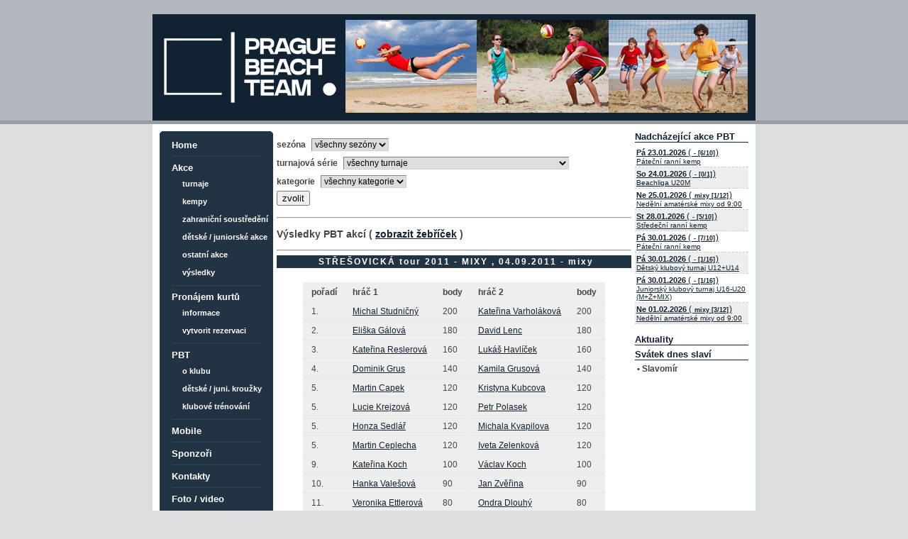

--- FILE ---
content_type: text/html; charset=UTF-8
request_url: https://www.praguebeachteam.cz/?menu=results&sub=tourney&id=411
body_size: 6194
content:

<!DOCTYPE html PUBLIC "-//W3C//DTD XHTML 1.0 Transitional//EN"
"http://www.w3.org/TR/xhtml1/DTD/xhtml1-transitional.dtd">
<html xmlns="http://www.w3.org/1999/xhtml" xml:lang="cs" lang="cs">
<head>
    <meta http-equiv="Content-Type" content="text/html; charset=utf-8" />
    <meta name="description" content="Beachvolejbalový klub Prague Beach Team. Možnosti celoročního trénování, soustředění v Itálii, turnajů, tréninkových kempů a další." />
    <meta name="keywords" content="beachvolejbal, celoroční trenování, tréninky, tréninkové kempy, soustředění Itálie, turnaje beachvolejbal, plážový volejbal, Prague Beach Team" />
    <meta name="robots" content="index,follow" />
    <meta name="googlebot" content="index,follow,snippet,archive" />
    <meta name="copyright" content="Copyright 2006-2026 Prague Beach Team, z.s." />
    <meta name="author" content="Martin Drobný, http://www.drobas.cz/" />
    <meta name="verify-v1" content="b6DiHODRCxFj7bowfCfMxpo1R2E/y7czr0E5mx6FW1o=" />
    <meta name="viewport" content="width=device-width, initial-scale=1.0"/>
        
    <link rel="shortcut icon" href="img/favicon.ico" />
	
    <script src="js/prototype.js" type="text/javascript"></script>
    <script src="js/scriptaculous.js?load=effects,builder" type="text/javascript"></script>
    <script src="js/jquery-1.7.2.min.js"></script>
    
    <script src="js/lightbox.js"></script>
    
        
    
    
    <script type="text/javascript" src="js/jquery.AddIncSearch.js"></script>
    <script type="text/javascript" src="js/jquery-client-select.js"></script>
    
    
    <script src='js/jquery-ui-1.8.13.custom.min.js'></script>
    <script src='js/jquery.cross-slide.min.js'></script>
    <script src='js/zalozky.js?20190505'></script>
    
    
    <link href='css/style.css?1769081350' rel='stylesheet' type='text/css' media='screen, presentation' /><link href='css/style-dodatek.css' rel='stylesheet' type='text/css' media='screen, presentation' /><link href='css/lightbox.css' rel='stylesheet' /><link rel='stylesheet' type='text/css' href='css/jquery-ui-1.8.custom.css' media='screen' />
    <title>STŘEŠOVICKÁ tour 2011 - MIXY&nbsp;-&nbsp;akce&nbsp;-&nbsp;výsledky&nbsp;-&nbsp;Prague Beach Team - plážový volejbal</title>
    
    
    <!-- google analytics drobas@gmail.com -->
      <script type="text/javascript">

        var _gaq = _gaq || [];
        _gaq.push(['_setAccount', 'UA-1807034-2']);
        _gaq.push(['_trackPageview']);
      
        (function() {
          var ga = document.createElement('script'); ga.type = 'text/javascript'; ga.async = true;
          ga.src = ('https:' == document.location.protocol ? 'https://ssl' : 'http://www') + '.google-analytics.com/ga.js';
          var s = document.getElementsByTagName('script')[0]; s.parentNode.insertBefore(ga, s);
        })();
      
      </script>
      
      <!-- google custom search engine -->
      <script>
        (function() {
          var cx = '005557592348814314209:sfklh-xp-bc';
          var gcse = document.createElement('script'); gcse.type = 'text/javascript'; gcse.async = true;
          gcse.src = 'https://www.google.cz/cse/cse.js?cx=' + cx;
          var s = document.getElementsByTagName('script')[0]; s.parentNode.insertBefore(gcse, s);
        })();
      </script>
    
</head>

<body>

<div id="fb-root"></div>
<script>(function(d, s, id) {
  var js, fjs = d.getElementsByTagName(s)[0];
  if (d.getElementById(id)) return;
  js = d.createElement(s); js.id = id;
  js.src = "https://connect.facebook.net/en_US/all.js#xfbml=1";
  fjs.parentNode.insertBefore(js, fjs);
}(document, 'script', 'facebook-jssdk'));</script>

<div id="bg">
	<div id="container">
    <div id="header">
		  <div id="header-logo">
        <a href="./">
          <img id="logo" src="img/logo.gif" alt="Prague Beach Team" title="Prague Beach Team" />
        </a>
      </div>
      
      <div id="header-motto">
        <div id="header-motto_in">
          <div class='banners' id='placeholder1'>Prague Beach Team banners are loading..</div>

<script>

$('#placeholder1').crossSlide({
  sleep: 5,
  fade: 2
}, [
{src: 'img/header/bg-header-1.jpg',href: 'https://www.praguebeachteam.cz/'},
{src: 'img/header/bg-header-9.jpg',href: 'https://www.praguebeachteam.cz/'},
{src: 'img/header/bg-header-10.jpg',href: 'https://www.praguebeachteam.cz/'},
{src: 'img/header/bg-header-8.jpg',href: 'https://www.praguebeachteam.cz/'},
{src: 'img/header/bg-header-4.jpg',href: 'https://www.praguebeachteam.cz/'},
{src: 'img/header/bg-header-5.jpg',href: 'https://www.praguebeachteam.cz/'},
{src: 'img/header/bg-header-7.jpg',href: 'https://www.praguebeachteam.cz/'},
{src: 'img/header/bg-header-12.jpg',href: 'https://www.praguebeachteam.cz/'},
{src: 'img/header/bg-header-6.jpg',href: 'https://www.praguebeachteam.cz/'},
{src: 'img/header/bg-header-2.jpg',href: 'https://www.praguebeachteam.cz/'},
{src: 'img/header/bg-header-3.jpg',href: 'https://www.praguebeachteam.cz/'}
]);


</script>

          
        <div class="pbt-menu">
          <div class="xbar1"></div>
          <div class="xbar2"></div>
          <div class="xbar3"></div>
        </div>   
          
        </div>
      </div> 
      
            
    </div>
        
    <div id="sidebar-left">
      <div id="sidebar-left-in">
    	 <div id="menu">
        <div id="menu_in">
          <ul>
            <li><a href="https://www.praguebeachteam.cz/" title="Home">Home</a></li>
                <li class='separator'></li>
<li><a href='./?menu=open-turnaje' title='Akce'>Akce</a><li class=podmenu><a href='./?menu=open-turnaje' title='turnaje'>turnaje</a></li>
<li class=podmenu><a href='./?menu=kempy' title='kempy'>kempy</a></li>
<li class=podmenu><a href='./?menu=kempy-zahranicni' title='zahraniční soustředění'>zahraniční soustředění</a></li>
<li class=podmenu><a href='./?menu=detske-akce' title='dětské / juniorské akce'>dětské / juniorské akce</a></li>
<li class=podmenu><a href='./?menu=ostatni' title='ostatní akce'>ostatní akce</a></li>
<li class=podmenu><a href='./?menu=results' title='výsledky'>výsledky</a></li>
</li>
<li class='separator'></li>
<li><a href='./?menu=pronajem' title='Pronájem kurtů'>Pronájem kurtů</a><li class=podmenu><a href='./?menu=pronajem' title='informace'>informace</a></li>
<li class=podmenu><a href='./?menu=rezervace-kurtu' title='vytvorit rezervaci'>vytvorit rezervaci</a></li>
</li>
<li class='separator'></li>
<li><a href='./?menu=o-nas' title='PBT'>PBT</a><li class=podmenu><a href='./?menu=o-nas' title='o klubu'>o klubu</a></li>
<li class=podmenu><a href='./?menu=detske-krouzky' title='dětské / juni. kroužky'>dětské / juni. kroužky</a></li>
<li class=podmenu><a href='./?menu=zajem-o-clenstvi' title='klubové trénování'>klubové trénování</a></li>
</li>
<li class='separator'></li>
<li><a href='/mobile' title='Mobile' target='/mobile'>Mobile</a></li>
<li class='separator'></li>
<li><a href='./?menu=sponzori' title='Sponzoři'>Sponzoři</a></li>
<li class='separator'></li>
<li><a href='./?menu=kontakty' title='Kontakty'>Kontakty</a></li>
<li class='separator'></li>
<li><a href='./?menu=fotogalerie' title='Foto / video'>Foto / video</a></li>
           </ul>
        </div>
      </div> 
    	
      
    	<div id="login">
               <form method="post" action="verify_login.php">
            <label for="pla_login">Uživatelské jméno (login):</label>
            <input class="text" type="text" name="pla_login" id="pla_login" value="" />
            <br />
            <label for="pla_password">Heslo:</label>
            <input class="text" type="password" name="pla_password" id="pla_password" value="" />
            <br />
            <input class="button" type="submit" name="login" value="přihlásit se" />          </form>
          <br />
          <a href="index.php?menu=registration" title="Nejste ještě registrováni? Klikněte zde.">Chcete se zaregistrovat?</a>
          <br />
          <a href="index.php?menu=new-password" title="Nechte si zaslat nové heslo na svůj e-mail">Nemůžete se přihlásit?</a>
                 
             
                    
          <div id='loginbottom'>&nbsp;</div>  
     </div>
      <a href="#" target=""><img src="https://toplist.cz/count.asp?id=295600&amp;start=1851" border="0" alt="" width="0" height="0" style="" /></a>
      </div>
    </div>
    
    <div id="content">
           
       <div id='results'><h4><form action='./' method='get'><input type='hidden' name='menu' value='results' /><input type='hidden' name='sub' value='tourney' /><input type='hidden' name='id' value='411' />sezóna&nbsp;<select name='sezona' size='1'><option selected = 'selected' value='all'>všechny sezóny</option>
<option value='2009'>2008/09</option>
<option value='2010'>2009/10</option>
<option value='2011'>2010/11</option>
<option value='2012'>2011/12</option>
<option value='2013'>2012/13</option>
<option value='2014'>2013/14</option>
<option value='2015'>2014/15</option>
<option value='2016'>2015/16</option>
<option value='2017'>2016/17</option>
<option value='2018'>2017/18</option>
<option value='2019'>2018/19</option>
<option value='2020'>2019/20</option>
<option value='2021'>2020/21</option>
<option value='2022'>2021/22</option>
<option value='2023'>2022/23</option>
<option value='2024'>2023/24</option>
<option value='2025'>2024/25</option>
<option value='2026'>2025/26</option>
</select>
<br />turnajová série&nbsp;<select name='serie' size='1'><option selected = 'selected' value='all'>všechny turnaje</option>
<option value='1'>Střešovická Tour 2011/2012</option>
<option value='3'>Letní Střešovická Tour 2011</option>
<option value='4'>PBT Open turnaje 2012</option>
<option value='5'>PBT Open turnaje 2011</option>
<option value='6'>PBT Open turnaje 2010</option>
<option value='7'>PBT Open turnaje 2009</option>
<option value='8'>PBT Členské turnaje 2009</option>
<option value='9'>PBT Členské turnaje 2010</option>
<option value='10'>PBT Členské turnaje 2011</option>
<option value='11'>PBT Členské turnaje 2012</option>
<option value='12'>ČVS Gala Cup juniorky 2012</option>
<option value='13'>ČVS Gala Cup junioři 2012</option>
<option value='14'>ČVS Regionální turnaje žactva 2012</option>
<option value='15'>ČVS Regionální soutěže 2012</option>
<option value='16'>PBT Open turnaje 2013</option>
<option value='17'>"Profi" liga 2013</option>
<option value='18'>Střešovická tour 2013</option>
<option value='19'>Amatérská liga 2013</option>
<option value='20'>Staropramen tour 2013</option>
<option value='21'>PBT Střešovická Open</option>
<option value='22'>PBT Střešovická Amatérská</option>
<option value='23'>PBT páteční večerní turnaje</option>
<option value='24'>PBT turnaje začátečníků</option>
<option value='25'>PBT svazové turnaje</option>
<option value='26'>PBT dětské turnaje</option>
<option value='27'>PBT beachtenis</option>
<option value='28'>kempy - 90min</option>
<option value='29'>kempy - víkendové</option>
<option value='30'>kempy - týdenní</option>
<option value='31'>kempy - Itálie</option>
<option value='32'>kempy - ostatní</option>
<option value='33'>kempy - TRX</option>
<option value='34'>kempy - atletické</option>
<option value='35'>kempy - 60min</option>
<option value='36'>Zimní Střešovická Open Tour 2016/17</option>
<option value='37'>Letní Střešovická Open Tour 2017</option>
<option value='38'>Zimní Střešovická Open Tour 2017/18</option>
<option value='39'>Letní Střešovická Open Tour 2018 - páteční turnaje</option>
<option value='40'>Letní Střešovická Open Tour 2018 - nedělní turnaje</option>
<option value='41'>Letní Střešovická Open Tour 2018 - komplet</option>
<option value='42'>Zimní Střešovická Open Tour 2018/19 - páteční turnaje</option>
<option value='43'>Zimní Střešovická Open Tour 2018/19 - nedělní turnaje</option>
<option value='44'>Zimní Střešovická Open Tour 2018/19 - komplet</option>
<option value='45'>Letní Střešovická Open Tour 2019 - páteční turnaje</option>
<option value='46'>Letní Střešovická Open Tour 2019 - nedělní turnaje</option>
<option value='47'>Letní Střešovická Open Tour 2019 - komplet</option>
<option value='48'>PBT Open muži/ženy (páteční) - do 2019/2020</option>
<option value='49'>PBT Open muži/ženy (víkendové) - do 2019/2020</option>
<option value='50'>PBT Open mixy (víkendové) - do 2019/2020</option>
<option value='51'>PBT Open mixy (páteční) - do 2019/2020</option>
<option value='52'>PBT Amatéři muži/ženy (páteční) - do 2019/2020</option>
<option value='53'>PBT Amatéři muži/ženy (víkendy) - do 2019/2020</option>
<option value='54'>PBT Amatéři mixy (víkendové) - do 2019/2020</option>
<option value='55'>PBT Amatéři mixy (páteční) - do 2019/2020</option>
<option value='56'>PBT Začátečníci (páteční) - do 2019/2020</option>
<option value='57'>PBT Začátečníci (víkendy) - do 2019/2020</option>
<option value='58'>PBT Open muži/ženy (páteční)</option>
<option value='59'>PBT Open muži/ženy (víkendové)</option>
<option value='60'>PBT Open mixy (víkendové)</option>
<option value='61'>PBT Open mixy (páteční)</option>
<option value='62'>PBT Amatéři muži/ženy (páteční)</option>
<option value='63'>PBT Amatéři muži/ženy (víkendy)</option>
<option value='64'>PBT Amatéři mixy (víkendové)</option>
<option value='65'>PBT Amatéři mixy (páteční)</option>
<option value='66'>PBT Začátečníci</option>
<option value='67'>PBT Open mixy páteční (zima 2022/23)</option>
</select>
<br />kategorie&nbsp;<select name='cat' size='1'><option selected = 'selected' value='all'>všechny kategorie</option>
<option value='1'>muži</option>
<option value='2'>ženy</option>
<option value='3'>pokročilí</option>
<option value='4'>začátečníci</option>
<option value='5'>mixy</option>
<option value='6'>junioři</option>
<option value='7'>juniorky</option>
<option value='8'>děti</option>
</select>
<br /><input type='submit' value='zvolit' /></form></h4><hr /><h3>Výsledky PBT akcí&nbsp;(&nbsp;<a href='./?menu=results&amp;sub=ranking'>zobrazit žebříček</a>&nbsp;)</h3><hr /><span class='header'>&nbsp;STŘEŠOVICKÁ tour 2011 - MIXY&nbsp;, 04.09.2011&nbsp;-&nbsp;mixy</span><table id='vypis_turnaje'><tr style='font-weight:bold;'><td>pořadí</td><td>hráč 1</td><td>body</td><td>hráč 2</td><td>body</td></tr><tr><td>1.</td><td><a href='./?menu=results&amp;sub=user&id=441&amp;jmeno=michal-studnicny'>Michal Studničný</a></td><td>200</td><td><a href='./?menu=results&amp;sub=user&id=879&amp;jmeno=katerina-varholakova'>Kateřina Varholáková</a></td><td>200</td></tr><tr><td>2.</td><td><a href='./?menu=results&amp;sub=user&id=912&amp;jmeno=eliska-galova'>Eliška Gálová</a></td><td>180</td><td><a href='./?menu=results&amp;sub=user&id=510&amp;jmeno=david-lenc'>David Lenc</a></td><td>180</td></tr><tr><td>3.</td><td><a href='./?menu=results&amp;sub=user&id=104&amp;jmeno=katerina-reslerova'>Kateřina Reslerová</a></td><td>160</td><td><a href='./?menu=results&amp;sub=user&id=442&amp;jmeno=lukas-havlicek'>Lukáš Havlíček</a></td><td>160</td></tr><tr><td>4.</td><td><a href='./?menu=results&amp;sub=user&id=851&amp;jmeno=dominik-grus'>Dominik Grus</a></td><td>140</td><td><a href='./?menu=results&amp;sub=user&id=853&amp;jmeno=kamila-grusova'>Kamila Grusová</a></td><td>140</td></tr><tr><td>5.</td><td><a href='./?menu=results&amp;sub=user&id=189&amp;jmeno=martin-capek'>Martin Capek</a></td><td>120</td><td><a href='./?menu=results&amp;sub=user&id=696&amp;jmeno=kristyna-kubcova'>Kristyna Kubcova</a></td><td>120</td></tr><tr><td>5.</td><td><a href='./?menu=results&amp;sub=user&id=470&amp;jmeno=lucie-krejzova'>Lucie Krejzová</a></td><td>120</td><td><a href='./?menu=results&amp;sub=user&id=467&amp;jmeno=petr-polasek'>Petr Polasek</a></td><td>120</td></tr><tr><td>5.</td><td><a href='./?menu=results&amp;sub=user&id=1021&amp;jmeno=honza-sedlar'>Honza Sedlář</a></td><td>120</td><td><a href='./?menu=results&amp;sub=user&id=981&amp;jmeno=michala-kvapilova'>Michala Kvapilova</a></td><td>120</td></tr><tr><td>5.</td><td><a href='./?menu=results&amp;sub=user&id=1026&amp;jmeno=martin-ceplecha'>Martin Ceplecha</a></td><td>120</td><td><a href='./?menu=results&amp;sub=user&id=1025&amp;jmeno=iveta-zelenkova'>Iveta Zelenková</a></td><td>120</td></tr><tr><td>9.</td><td><a href='./?menu=results&amp;sub=user&id=40&amp;jmeno=katerina-koch'>Kateřina Koch</a></td><td>100</td><td><a href='./?menu=results&amp;sub=user&id=44&amp;jmeno=vaclav-koch'>Václav Koch</a></td><td>100</td></tr><tr><td>10.</td><td><a href='./?menu=results&amp;sub=user&id=52&amp;jmeno=hanka-valesova'>Hanka Valešová</a></td><td>90</td><td><a href='./?menu=results&amp;sub=user&id=32&amp;jmeno=jan-zverina'>Jan Zvěřina</a></td><td>90</td></tr><tr><td>11.</td><td><a href='./?menu=results&amp;sub=user&id=98&amp;jmeno=veronika-ettlerova'>Veronika Ettlerová</a></td><td>80</td><td><a href='./?menu=results&amp;sub=user&id=1022&amp;jmeno=ondra-dlouhy'>Ondra Dlouhý</a></td><td>80</td></tr><tr><td>11.</td><td><a href='./?menu=results&amp;sub=user&id=730&amp;jmeno=hana-klimesova'>Hana Klimešová</a></td><td>80</td><td><a href='./?menu=results&amp;sub=user&id=1029&amp;jmeno=daniel-novotny'>Daniel Novotný</a></td><td>80</td></tr><tr><td>13.</td><td><a href='./?menu=results&amp;sub=user&id=69&amp;jmeno=martin-lacny'>Martin Lacný</a></td><td>70</td><td><a href='./?menu=results&amp;sub=user&id=485&amp;jmeno=lenka-kurtinova'>Lenka Kurtinova</a></td><td>70</td></tr><tr><td>13.</td><td><a href='./?menu=results&amp;sub=user&id=424&amp;jmeno=tereza-vankova'>Tereza Vaňková</a></td><td>70</td><td><a href='./?menu=results&amp;sub=user&id=1020&amp;jmeno=honza-saling'>Honza Šaling</a></td><td>70</td></tr><tr><td>13.</td><td><a href='./?menu=results&amp;sub=user&id=17&amp;jmeno=jan-sequens'>Jan Sequens</a></td><td>70</td><td><a href='./?menu=results&amp;sub=user&id=72&amp;jmeno=simona-valaskova'>Simona Valášková</a></td><td>70</td></tr><tr><td>13.</td><td><a href='./?menu=results&amp;sub=user&id=792&amp;jmeno=jakub-pivonka'>Jakub Pivoňka</a></td><td>70</td><td><a href='./?menu=results&amp;sub=user&id=794&amp;jmeno=misa-kamprlova'>Míša Kamprlová</a></td><td>70</td></tr><tr><td>17.</td><td><a href='./?menu=results&amp;sub=user&id=35&amp;jmeno=tomas-janecek'>Tomáš Janeček</a></td><td>50</td><td><a href='./?menu=results&amp;sub=user&id=192&amp;jmeno=michaela-honkova'>Michaela Honková</a></td><td>50</td></tr><tr><td>17.</td><td><a href='./?menu=results&amp;sub=user&id=10&amp;jmeno=jiri-navratil'>Jiří Navrátil</a></td><td>50</td><td><a href='./?menu=results&amp;sub=user&id=110&amp;jmeno=eliska-malkova'>Eliška Málková</a></td><td>50</td></tr><tr><td>19.</td><td><a href='./?menu=results&amp;sub=user&id=1008&amp;jmeno=jana-h-ferova'>Jana Höferová</a></td><td>40</td><td><a href='./?menu=results&amp;sub=user&id=1007&amp;jmeno=filip-plasil'>filip plasil</a></td><td>40</td></tr><tr><td>20.</td><td><a href='./?menu=results&amp;sub=user&id=471&amp;jmeno=lukas-vavrecka'>Lukáš Vavrečka</a></td><td>30</td><td><a href='./?menu=results&amp;sub=user&id=174&amp;jmeno=vendula-dostalova'>Vendula Dostalova</a></td><td>30</td></tr><tr><td>21.</td><td><a href='./?menu=results&amp;sub=user&id=159&amp;jmeno=jakub-skryja'>Jakub Skryja</a></td><td>30</td><td><a href='./?menu=results&amp;sub=user&id=353&amp;jmeno=nicole-dostalova'>Nicole Dostálová</a></td><td>30</td></tr><tr><td>22.</td><td><a href='./?menu=results&amp;sub=user&id=8&amp;jmeno=kristyna-markova'>Kristýna Marková</a></td><td>20</td><td><a href='./?menu=results&amp;sub=user&id=31&amp;jmeno=mirek-cis'>Mirek Cís</a></td><td>20</td></tr><tr><td>22.</td><td><a href='./?menu=results&amp;sub=user&id=62&amp;jmeno=petr-klabik'>Petr Klabík</a></td><td>20</td><td><a href='./?menu=results&amp;sub=user&id=157&amp;jmeno=svetlana-vachtova'>Světlana Vachtová</a></td><td>20</td></tr><tr><td>22.</td><td><a href='./?menu=results&amp;sub=user&id=483&amp;jmeno=ivo-rejzek'>Ivo Rejzek</a></td><td>20</td><td><a href='./?menu=results&amp;sub=user&id=484&amp;jmeno=anezka-rejzkova'>Anežka Rejzková</a></td><td>20</td></tr></table></div></div><div id='sidebar-right'><div id='sidebar-right-in'><h3>Nadcházející akce PBT</h3><a class='paa' href='./?menu=kempy&eventId=5957#eventInfo'><div class='planovana_akce '><span class='planovana_akce_datum'>Pá&nbsp;23.01.2026</span>&nbsp;(<span style='font-weight:bold;padding-left:1px;padding-right:1px;font-size:9px;'> - [6/10]</span>)<span class='planovana_akce_title'>Páteční ranní kemp</span></div></a><a class='paa' href='./?menu=ostatni&eventId=5996#eventInfo'><div class='planovana_akce bgeee'><span class='planovana_akce_datum'>So&nbsp;24.01.2026</span>&nbsp;(<span style='font-weight:bold;padding-left:1px;padding-right:1px;font-size:9px;'> - [0/1]</span>)<span class='planovana_akce_title'>Beachliga U20M</span></div></a><a class='paa' href='./?menu=open-turnaje&eventId=5993#eventInfo'><div class='planovana_akce '><span class='planovana_akce_datum'>Ne&nbsp;25.01.2026</span>&nbsp;(<span style='font-weight:bold;padding-left:1px;padding-right:1px;font-size:9px;'> mixy [1/12]</span>)<span class='planovana_akce_title'>Nedělní amatérské mixy od 9:00</span></div></a><a class='paa' href='./?menu=kempy&eventId=5971#eventInfo'><div class='planovana_akce bgeee'><span class='planovana_akce_datum'>St&nbsp;28.01.2026</span>&nbsp;(<span style='font-weight:bold;padding-left:1px;padding-right:1px;font-size:9px;'> - [5/10]</span>)<span class='planovana_akce_title'>Středeční ranní kemp</span></div></a><a class='paa' href='./?menu=kempy&eventId=5958#eventInfo'><div class='planovana_akce '><span class='planovana_akce_datum'>Pá&nbsp;30.01.2026</span>&nbsp;(<span style='font-weight:bold;padding-left:1px;padding-right:1px;font-size:9px;'> - [7/10]</span>)<span class='planovana_akce_title'>Páteční ranní kemp</span></div></a><a class='paa' href='./?menu=detske-akce&eventId=5920#eventInfo'><div class='planovana_akce bgeee'><span class='planovana_akce_datum'>Pá&nbsp;30.01.2026</span>&nbsp;(<span style='font-weight:bold;padding-left:1px;padding-right:1px;font-size:9px;'> - [1/16]</span>)<span class='planovana_akce_title'>Dětský klubový turnaj U12+U14</span></div></a><a class='paa' href='./?menu=detske-akce&eventId=5923#eventInfo'><div class='planovana_akce '><span class='planovana_akce_datum'>Pá&nbsp;30.01.2026</span>&nbsp;(<span style='font-weight:bold;padding-left:1px;padding-right:1px;font-size:9px;'> - [1/16]</span>)<span class='planovana_akce_title'>Juniorský klubový turnaj U16-U20 (M+Ž+MIX)</span></div></a><a class='paa' href='./?menu=open-turnaje&eventId=5967#eventInfo'><div class='planovana_akce bgeee'><span class='planovana_akce_datum'>Ne&nbsp;01.02.2026</span>&nbsp;(<span style='font-weight:bold;padding-left:1px;padding-right:1px;font-size:9px;'> mixy [3/12]</span>)<span class='planovana_akce_title'>Nedělní amatérské mixy od 9:00</span></div></a><br /><h3>Aktuality</h3><h3>Svátek dnes slaví</h3><strong>&nbsp;&bull;&nbsp;Slavomír</strong><br /><br /><iframe src='https://www.facebook.com/plugins/likebox.php?href=http%3A%2F%2Fwww.facebook.com%2Fpages%2FPrague-Beach-Team%2F163637770327207&amp;width=160&amp;colorscheme=light&amp;connections=6&amp;stream=false&amp;header=false&amp;height=350' scrolling='no' frameborder='0' style='border:none; overflow:hidden; width:160px; height:160px;' allowTransparency='true'></iframe><div id='nasi-partneri'><br /><br /><h3>Naši partneři</h3><p style="text-align: center;"><a href="http://www.praha.eu/"><img src="https://www.praguebeachteam.cz/userfiles/image/partneri/mhmp.jpg" alt="MHMP" width="130" height="130" border="0" /></a></p>
<hr />
<p style="text-align: center;"><a href="https://agenturasport.cz"><img src="https://www.praguebeachteam.cz/userfiles/image/NSA%20logo/014193.png" width="165" height="68" alt="" /></a></p>
<hr />
<p style="text-align: center;"><a href="http://www.praha6.cz/" style="text-align: center;"><input type="image" src="https://www.praguebeachteam.cz/userfiles/Logo_Praha 6.png" alt="Praha 6" width="150" height="164" longdesc="undefined" /></a></p>
<hr />
<p style="text-align: center;"><a href="https://www.quantcom.cz"><img src="https://www.praguebeachteam.cz/userfiles/image/partneri/quantcom-logo-tagline-cz-rgb.jpg" width="160" height="45" alt="" /></a></p>
<hr />
<p style="text-align: center;"><a href="https://www.marazzigroup.com"><img src="https://www.praguebeachteam.cz/userfiles/image/partneri/marazzi.JPG" alt="marrazi" width="160" height="48" /></a></p>
<hr />
<p style="text-align: center;"><a href="https://www.suasgroup.cz"><img src="https://www.praguebeachteam.cz/userfiles/image/partneri/suas.png" width="170" height="80" alt="" /></a>&nbsp;</p>
<hr />
<p style="text-align: center;">&nbsp;<a href="https://www.suas.cz"><img src="https://www.praguebeachteam.cz/userfiles/image/partneri/sokolovsk%C3%A1%20uheln%C3%A1.png" width="165" height="44" alt="" /></a>&nbsp;&nbsp;</p>
<hr />
<p style="text-align: center;"><a href="https://mercurialaser.cz"><input type="image" src="https://www.praguebeachteam.cz/userfiles/Mercuria Laser Game logo z&aacute;ře - modr&eacute; pozad&iacute;.jpg" width="165" height="57" longdesc="undefined" /></a></p><br /><br /></div></div></div><div id='footer'><div id='footer-in'><a href='https://www.praguebeachteam.cz/rss'><img src='img/rss.png' /></a> | <a href='https://www.praguebeachteam.cz/' title='Plážový volejbal - Prague Beach Team, z.s.'>Plážový volejbal - Prague Beach Team, z.s.</a>, e-mail: <a href='mailto:info@praguebeachteam.cz'>info@praguebeachteam.cz</a>
      </div> <!-- footer-in -->
    </div> <!-- footer -->
  </div> <!-- container -->
</div> <!-- bg -->
<br />

<script type="text/javascript">
@document.forms[0].pla_login.focus();
</script>

</body>
</html>

--- FILE ---
content_type: text/css
request_url: https://www.praguebeachteam.cz/css/style.css?1769081350
body_size: 4888
content:
/* CSS Stylesheet for Screen, Presentation */

/************ General ************/
html, body {
    margin: 0;
    width: 100%;
    height: 100%;
	 
}

.strong {
  font-weight: bold;
}

.red {
  color: #f00;
}

.blue {
  color: #00f;
}

.white {
  color: #fff;

}

.pbt-mobile-iframe {
	width: 100%;
	border: 0;
}

.payments-heading {
	background-color: #223344;
	color: #fff;
	font-size: 12px;
	font-weight: bold;
	text-align: left;
	padding-left: 20px;
	letter-spacing: 3px;
}

#prehled-payments tr {
	padding-left: 3px;
}

#prehled-payments tr td {
	padding-left: 3px;
}

.lineheight180 {
	line-height: 180%;
}

#ostatni-anotace {
	display: block;
	text-align: justify;
}

#results .header {
	display: block;
	font-weight: bold;
	letter-spacing: 2px;
	background-color: #223344;
	color:#fff;
	margin-bottom: 20px;
	text-align: center;
	line-height: 150%;
}

#contactlist {
	background-color: #eee;
	
	padding: 5px;
	margin-left: auto;
	margin-right: auto;
}

.trenerske_info {
	width: 450px;
	margin-left:auto;
	margin-right:auto;
	font-weight: bold;
	background-color: #345;
	color: #fff;
	padding: 5px;
	margin-bottom: 5px;
}

.trenerske_info a {
  color: #fff;
}

.trenerske_info a:hover {
  color: #c00;
}

#results #vypis_turnaje {
	background-color: #eee;
	margin-left: auto;
	margin-right: auto;
}

#results #vypis_turnaje tr td {
	border-bottom: 1px dotted #ddd;
	padding: 5px 10px 5px 10px; 
	text-align: left;
}

#pla_login, #pla_password {
	width: 125px;
}

#diskuze_quote {
	background-color: #ccc;
	color: #111;
	width: 350px;
	border: 1px solid #000;
	padding: 5px;
}

#diskuze_quote_2 {
	background-color: #ccc;
	color: #111;
	width: 350px;
	border: 1px solid #000;
	padding: 5px;
	margin-left: 30px;
}

#seznam_ucastniku_treninku {
	border:1px solid black;
	padding:10px;
	text-align:center;
	width:300px;
	margin-left:auto;
	margin-right:auto;
	background-color:#234;
	color:#fff;
}

#seznam_ucastniku_treninku span {
	font-weight:bold;
	text-decoration:underline;
	display:block;
}

#treninky_vypis_tydnu {
	margin-left:auto;
	margin-right:auto;
}

#treninky_vypis_tydnu a {
	font-size:smaller;
}

#treninky_vypis_tydnu span {
	font-weight: bold;
}

#rozpis_treninku {
	background-color: #eee;
	padding:3px;
	float:left;
	overflow:auto;
	width:500px;
	clear: both;
	font-size: x-small;
	
	
}
#rozpis_treninku table {
	text-align: center;
}

#rozpis_treninku table .casy {
	font-size:8px;
	text-align:left;
}

#rozpis_treninku table .training_cell {
	padding:1px;
	color:#fff;
	border:1px solid #ccc;
	filter:alpha(opacity=40);-moz-opacity:.40;opacity:.40;
}

#rozpis_treninku table .prihlasenytrenink, #rozpis_treninku table .training_cell:hover  {
	filter:alpha(opacity=100);-moz-opacity:1.00;opacity:1.00;
}

#rozpis_treninku table .training_cell img {
	width:20px;
}

#rozpis_treninku a {
	color: #fff;
	font-weight: bold;
	
}

.turnaj {
	background-color: #dcdce1;
	border:1px solid black;
	margin-top:20px;
	padding:20px 30px 20px 30px;
	text-align: center;
}

.cursor {
	cursor: pointer;
	font-weight: bold;
	font-size: x-small;
}

.kontakt {
	font-weight: bold;
}

.jointraining {
	
	color: #ccc;
	font-weight: bold;
	font-size: medium;
}
.plus {
	background-color: #c00;
}
.minus {
	background-color: #0c0;
}

#add_to_discussion {
	text-align: center;
	font-weight: bold;
	padding: 15px;
}

#discussion_new_message textarea {
	display: block;
	width: 300px;
	height: 100px;
	background-color: #eee;
	border: 1px solid #000;
	margin-left: auto;
	margin-right: auto;
}

#discussion_new_message table {
	margin-left: auto;
	margin-right: auto;
	font-weight: normal;

}
#discussion_new_message .dis {
	
	width: 200px;
	height: 15px;
	background-color: #eee;
	border: 1px solid #000;
	margin-left: auto;
	margin-right: auto;
}

.jointraining a {
	text-decoration: none;
	color: #ccc;
}

#notice {
	display: block;
	text-align:center;
	border: 1px dashed #fa0;
	font-weight: bold;
	padding: 20px;
	width: 350px;
	margin-left: auto;
	margin-right: auto;
	margin-top: 10px;
	margin-bottom: 10px;
}
#registration {
	padding: 0px 15px 0px 15px;
}

#turnaje {
	padding: 0px 10px 0px 10px;
}

#news {
	padding: 0px 10px 0px 10px;
}

.info_page {
	padding: 0px 10px 0px 10px;
}

#clanekdetail {
	width: 450px;
	margin-left: auto;
	margin-right: auto;
	padding: 15px;
	background-color: #dbdfe2;
	margin-bottom: 20px;
}

#omluvy {
	text-align: left;
	border: 0px solid black;
	margin-left: auto;
	margin-right: auto;
}

.traingroups, .traingroups a, .traingroups a:hover {
	background-color:#234;
	color:#fff;
	text-decoration: none;
	margin:3px;
}


.traingroups a:hover {
	text-decoration: underline;
}
#omluvy tr td {
	padding: 3px;
}

#omluvy #exheader {
	background-color: #bbb;
	color: #fff;
	font-weight: bold;
	text-align: center;
}

.datum_akce {
	font-weight: bold;
	letter-spacing: 2px;
	background-color: #223344;
	color:#fff;
}
.seznam_prihlasenych {
	border:1px solid #223344;
	width: 400px;
	margin-top: 10px;
	margin-left: auto;
	margin-right: auto;
	padding: 5px;
	text-align: center;
	background-color: #fff;
	
}

#login {
	float: left;
	background-color: #234;
	margin-top: 0px;
	margin-bottom: 20px;
	color:#fff;
	width: 160px;
	padding: 5px 0px 0px 0px;
	background-image: url(../img/graphics/bg-menu-top.gif);
	background-position: top;
	background-repeat: no-repeat;
	text-align: center;
}

#login form {
	text-align: center;
	background-image: url(../img/graphics/bg-menu-middle.gif);
	background-repeat: x-repeat;
	background-color: #234;
	
}

#loginbottom {
	background-image: url(../img/graphics/bg-menu-bottom.gif);
	background-position: bottom;
	background-repeat: no-repeat;
	
}

#login a {
	color: #fff;
	background-color: #234;
}


.nadpis {
	padding-left: 20px;
}

body {
    font-size: 12px;
    text-align: center;
    background: url('../img/graphics/bg-top.gif') top center #DBDFE2 repeat-x;
    color: #112233;
    font-family: Arial, Helvetica, sans-serif;
}
.cleaner {
    margin: 0;
    padding: 0;
    visibility: hidden;
    width: 100%;
    clear: both;
}

a {
    color: #123;
    text-decoration: underline;
}
a:hover {
    color: #223344;
    text-decoration: none;
}

img {
    margin: 0;
    border: none;
}
.bold {
    font-weight: bold;
}
small {
    font-size: 90%;
}

big {
    font-size: 130%;
    font-weight: bold;
}

/************ Bg ************/
#bg {
    width: 100%;
    background: transparent;
}

/************ Container ************/
#container {
    padding: 0;
    margin: 20px auto;
    width: 850px;
    height: auto;
    text-align: left;
    background: #FFFFFF;
    position: relative;
}

/************ Header ************/
#header {
    width: 850px;
    height: 150px;
    background: #112233;
    border-bottom: 5px solid #989da0/*#DBDFE2*/;
}
#header img {
    margin: 0;
    border: none;
}
#header-logo {
    float: left;
    display: inline;
    margin: 5px 2px 0 15px;
}
#header-advert {
    float: right;
    display: inline;
    margin: 35px 40px 0 0px;
}
#header-motto {
    float: right;
    width: 576px;
    height: 140px;
    margin: 0;
    padding: 0;
    border: none;
    margin: 5px 5px 5px 0;
    _margin-right: 3px;
}
#header-motto_in {
    bbackground: #656565;
    width: auto;
    height: auto;
}
#header-motto_in img {
    margin: 3px;
    margin-bottom: 0px;
}

#header-contact {
    width: 200px;
    height: auto;
    line-height: 18px;
    font-size: 100%;
    margin: 0;
    padding: 10px 10px;
    border: 0;
    color: #000000;
    background: #CCCCCC;
    filter: alpha(opacity=60);
    -moz-opacity: .70;
    opacity: .70;
    display: block;
    position: absolute;
    top: 11px;
    left: 600px;
}

/************ Header - Login ************/
#header-login {
    width: 200px;
    height: 140px;
    margin: 0;
    padding: 0;
    border: 0;
    float: right;
}
#header-login-in {
    width: auto;
    height: auto;
    border: 0;
    margin: 5px;
    background: #FFFFFF;
    color: #112233;
    padding: 5px;
}
#header-login-in form {
    margin: 0;
    padding: 0;
    text-align: left;
}
#header-login-in .text {
    width: 118px;
    height: auto;
    border-width: 1px;
    border-style: solid;
    border-color: #112233 #334455 #334455 #112233;
    background: #FFFFFF;
    margin: 5px 0px;
    padding: 1px;
    font-size: 100%;
    font-weight: bold;
    color: #223344;
}
#header-login-in .button {
    font-size: 100%;
    font-weight: bold;
    border: 0px;
    background: #112233;
    color: #FFFFFF;
    cursor: pointer;
    text-align: center;
}
#header-login-in label {
    font-size: 90%;
    font-weight: normal;
    background: #FFFFFF;
    color: #112233;
    display: block;
    float: left;
    margin: 0;
    padding: 0;
}
#header-login-in a {
    color: #112233;
}
#header-login-in #header-login-status {
    font-size: 110%;
    line-height: 200%;
    font-weight: normal;
    padding: 0;
    margin: 0;
    color: #112233;
    text-align: left;
}

/************ Footer ************/
#footer {
    margin: 0;
    height: auto;
    padding: 10px;
    background-color: #FFFFFF;
    clear: both;
    text-align: center;
}
#footer-in {
    margin: 0;
    padding: 10px 0 0 0;
    border-top: solid #DCDCDC 1px;
    list-style-type: none;
}

/************ Advert ************/
#advert {
    padding: 0 auto 20px;
    margin: 0 auto;
    width: 850px;
    height: auto;
    text-align: center;
    background: transparent;
}
#advert a img {
    margin: 0;
    border: 1px solid #223344;
}

/************ Sidebar Left ************/
#sidebar-left {
    width: 175px;
    margin: 0;
    display: inline;
    float: left;
    border: none;
    text-align: left;
}
#sidebar-left-in {
    width: auto;
    margin: 10px 5px 10px 10px;
}

/************ Sidebar Right ************/
#sidebar-right {
    width: 175px;
    margin: 0;
    display: inline;
    float: left;
    border: none;
    text-align: left;
    color: #4A4443;
}
#sidebar-right-in {
    width: auto;
    margin: 10px 10px 10px 5px;
}
#sidebar-right h3, #reklama {
    width: 160px;
    font-size: 110%;
    margin: 0 0 5px 0;
    border-bottom: 1px solid #112233;
    text-align: left;
    color: #112233;
}

#sidebar-right p.message {
    background: transparent url("../img/graphics/news_arrow.gif") left 1px no-repeat;
    padding-left: 15px;
}

#sidebar-right p.message .news-title{
    font-weight:bold;
}

#sidebar-right p.message a{
	text-decoration: none;
}

/************ Menu ************/
#menu {
    height: auto;
    float: left;
    display: block;
    margin: 0;
	 margin-bottom:20px;
    padding: 0;
    text-align: left;
    clear: left;
    position: relative;
	background: #00782a url('../img/graphics/bg-menu-top.gif') center top no-repeat;
	border: none;
	width: 160px;
	
}
#menu #menu_in  {
    margin: 0;
    padding: 5px 0;
	border: none;
	width: auto;
	background: transparent url('../img/graphics/bg-menu-bottom.gif') center bottom no-repeat;
}
#menu ul {
    list-style: none;
    padding: 0;
    margin: 0;
    overflow: hidden;
    border: none;
	background: #223344 url('../img/graphics/bg-menu-middle.gif') center top repeat-x;
	width: 160px;
}
#menu ul li {
    display: block;
    padding: 0;
    margin: 0;
    vertical-align: middle;
    border: none;
	line-height: 30px;
	height: 30px;
	width: 160px;
	background: transparent;
}
#menu ul .podmenu {
    display: block;
    padding: 0;
    margin: 0;
    vertical-align: middle;
    border: none;
	line-height: 15px;
	height: 25px;
	width: 145px;
	margin-left:15px;
	background: transparent;
}

#menu ul .podmenu a {
    display: block;
    width: auto;
    color: #FFFFFF;
    text-decoration: none;
    border: none;
    text-transform: none;
	line-height: 15px;
	height: 20px;
	font-size: 90%;
	font-weight: bold;
	padding-left: 17px;
}

#menu ul li.separator {
    background: transparent;
    display:block;
    height:1px;
    width: 126px;
    border: 0px;
    border-top: 1px solid #334455;
    line-height:0px;
    padding: 0px;
    font-size:0px;
    margin: 0px 17px;
}
#menu ul li a {
    display: block;
    width: auto;
    color: #FFFFFF;
    text-decoration: none;
    border: none;
    text-transform: none;
	line-height: 30px;
	height: 30px;
	font-size: 110%;
	font-weight: bold;
	padding-left: 17px;
}
#menu ul li a:hover {
    display: block;
    color: #FFFFFF;
    background: transparent;
    font-weight: bold;
	text-decoration: underline;
}

/************ Content ************/
#content {
    width: 500px;
    display: inline; 
    float: left;
    margin: 0;
    padding: 0;
    text-align: left;
    background: transparent;
    color: #4A4443;
}
#content_in {
    overflow: hidden;
    margin: 10px 3px 0 3px;
    padding: 0;
    height: 100%;
    background: transparent;
}
#content_in2 {
    background: transparent;
    margin: 1px;
    border: 1px solid white;
    padding: 5px 3px;
    line-height: 1.5em;
}
#content h1 {
    margin: 0 0 15px 0;
    padding: 0 0 .3em 0;
    font-size: 1.65em;
    line-height: 1.3em;
    border-bottom: solid #DCDCDC 1px;
}
#content h2 {
    margin: 10px 0 5px 0;
    font-size: 1.3em;
}
#content p {
    margin-top: 0;
    margin-bottom: 1em;
}
#content ul {
    margin: 0 0 5px 10px;
    padding: 0 0 5px 10px;
    list-style-type: square;
    text-align: left;
}
#content ul li {
    line-height: 1.5em;
    vertical-align: middle;
}
#content dl {
    margin: 1em 0;
}
#content dt {
    font-weight: bold;
    margin: .5em 0;
}
#content dd {
    margin: .5em 0;
}

/************ Content - Contact ************/
#content #contact {
    margin: 0 0 30px 0;
}
#content #contact dl {
    height: auto;
    width: auto;
    margin: 10px 0;
    padding: 0;
}
#content #contact dt {
    line-height: 2.3em;
    height: 2.3em;
    background: #F1F1F1;
    font-size: 130%;
    margin: 0;
    padding-left: 5px;
}
#content #contact dd {
    line-height: 20px;
    margin-left: 30px;
    padding: 0;
}

/************ Content - News ************/
#content #news {
    margin: 0;
}
#content #news dl {
    height: auto;
    width: auto;
    margin: 10px 0;
    padding: 0;
}
#content .clanek {
clear: both;
font-size: 110%;
line-height: 20px;
padding: 0px 10px 0px 20px;
margin-top: 5px;
background-color: #fff;
background: transparent url("../img/graphics/news_arrow.gif") left 3% no-repeat;

    
}

#content .clanek .titulek {
	 
	 font-weight: bold;
}

.clanek .typ {
	float:left;
	background-color: #234;
	color: #fff;
	padding: 3px;
	padding-left:5px;
	padding-right:5px;
	font-weight: bold;
	margin-left: 3px;
	margin-right: 3px;
  font-size:10px;
  line-height: 90%;
}

#content .clanek .datum {
	 clear: both;
    font-size: 70%;
	 margin-top:5px;
	 padding: 10px;
    vertical-align: middle;
    color: #999;
}

#content .clanek .navstevy {
	 clear: both;
    font-size: 70%;
	 margin-top:5px;
	 padding: 3px;
    vertical-align: middle;
    color: #999;
}

.odkaz_na_clanek {
	float:right;
	
}

#pridat_prispevek_do_diskuze {
	width: 400px;
	height: 50px;
	background-color: #eee;
	color: #000;
}

#content .clanek .obsah {
	display: block;
	 clear: both;
    font-size: 90%;
	 margin:0;
	 padding: 5px 5px 0px 5px;
	 
}

#content .clanek .obsah a {
	text-decoration: none;
	font-weight: bold;
	 
}

#content .clanek .odkaz {

	clear: both;
   float:right;
	 
}

#content #news dd.more {
    text-align: right;
    padding-right: 10px;
}
a.news-page, a.news-page:hover, a.news-page:visited {
    margin: 3px;
    padding: 2px;
    background: #D6D6D6;
    color: #223344;
    text-decoration: none;
}
a.news-page:hover {
    background: #223344;
    color: #D6D6D6;
}


/************ Others ************/

.bold {
    font-weight: bold;
}
.left {
    text-align: left;
}
.center {
    text-align: center;
}
.right {
    text-align: right;
}
.top {
    vertical-align: top;
}
.middle {
    vertical-align: middle;
}
.bottom {
    vertical-align: bottom;
}
.float_left {
    float: left;
}
.float_right {
    float: right;
}
.help {
    cursor: help;
}
.underline {
    text-decoration: underline;
}
.block {
    display: block;
}

.autowidth {
	width: auto;
}
.width100 {
	width: 100%;
}
.width20 {
	width: 20%;
}
.width40 {
	width: 40%;
}
.width80 {
	width: 80%;
}
.width90 {
	width: 90%;
}


input.text {
    vertical-align: middle;
    padding: 2px 1px 2px 2px;
}
.text, select, textarea {
    border-color: #808080 #D4D2C8 #D4D2C8 #808080;
    border-width: 1px;
    border-style: solid;
    font-size: 100%;
    margin: 4px 5px;
    font-family: Tahoma, Verdana, Helevetica, Arial;
}


.button {
    cursor: pointer;
    font-family: Tahoma,Verdana,Helvetica,Arial;
    font-size: 12px;
    font-weight: bold;
    margin: 0pt 3px;
    padding: 3px 10px;
}

.message-out {
    width: 85%;
    margin: 10px auto;
    padding: 0px;
    border: 0px;
}
.message-in {
    width: auto;
    border-width: 1px;
    border-style: dashed;
    padding: 5px;
    margin: 0px;
    text-align: center;
    font-size: 11px;
    font-weight: bold;
}
.message-error {
    border-color: #C00018;
    color: #C00018;
}
.message-confirmation {
    border-color: #009e00;
    color: #009e00;
}

.TableMain {
	padding: 1px 3px 1px 3px;
	font-weight: bold;
	color: black;
	background-color: silver;
	font-size: 90%;
	text-align: center;
}

.TableNormal {
	padding: 2px 3px 2px 3px;
	font-weight: normal;
	color: #646464;
	background-color: #E8E8E8;
	font-size: 80%;
	text-align: center;
}

.TableAkce1 {
	padding: 2px 3px 2px 3px;
	font-weight: bold;
	color: red;
	background-color: #E8E8E8;
	font-size: 90%;
	text-align: center;
}
.TableAkce2 {
	padding: 2px 3px 2px 3px;
	font-weight: bold;
	color: #646464;
	background-color: #E8E8E8;
	font-size: 90%;
	text-align: center;
}
.TableAkce3 {
	padding: 2px 3px 2px 3px;
	font-weight: bold;
	color: blue;
	background-color: #E8E8E8;
	font-size: 90%;
	text-align: center;
}
.TableAkce4 {
	padding: 2px 3px 2px 3px;
	font-weight: bold;
	color: purple;
	background-color: #E8E8E8;
	font-size: 90%;
	text-align: center;
}

.TableMisto2 {
	padding: 2px 3px 2px 3px;
	font-weight: normal;
	color: #646464;
	background-color: #E8E8E8;
	font-size: 80%;
	text-align: center;
}
.TableMisto1 {
	padding: 2px 3px 2px 3px;
	font-weight: normal;
	color: blue;
	background-color: #E8E8E8;
	font-size: 80%;
	text-align: center;
}
.TableInfo a, .TableInfo a:visited, .TableInfo a:hover {
    color: #646464;
    text-decoration: none;
}
.TableAkce1 a, .TableAkce1 a:visited, .TableAkce1 a:hover {
    color: red;
    text-decoration: none;
}
.TableAkce2 a, .TableAkce2 a:visited, .TableAkce2 a:hover {
    color: #646464;
    text-decoration: none;
}
.TableAkce3 a, .TableAkce3 a:visited, .TableAkce3 a:hover {
    color: blue;
    text-decoration: none;
}
.TableAkce4 a, .TableAkce4 a:visited, .TableAkce4 a:hover {
    color: purple;
    text-decoration: none;
}
.TableMisto2 a, .TableMisto2 a:visited, .TableMisto2 a:hover {
    color: #646464;
    text-decoration: none;
}
.TableMisto1 a, .TableMisto1 a:visited, .TableMisto1 a:hover {
    color: blue;
    text-decoration: none;
}


.diskuse_level_1 {
	margin: 2px;
	display: block;
	text-align: left;
	background-color: #eee;
	padding: 5px;
	padding-left: 0px;
	clear: both;
}

.diskuse_level_1 .reaction {
		text-decoration: none;
		font-weight: bold;
		color: Maroon;
		padding: 5px;
		
}

.diskuse_level_1 .btext,.diskuse_level_2 .btext
{
	padding: 2px;
	display: block;
}	

.diskuse_level_2 {
	margin: 2px;
	margin-left: 30px;
	display: block;
	text-align: left;
	background-color: #ddd;
	padding: 5px;
	padding-left: 0px;
	clear: both;
}

.diskuse_level_1 .kontakt, .diskuse_level_2 .kontakt {
	text-decoration: none;
	font-weight: bold;
	color: Maroon;
}

.admin_vzkazy {
	display: block;
	color: #234;		
	width: 450px;
	margin-left: auto;
	margin-right: auto;
	background-color: #ffa600;
	padding: 5px;
	margin-bottom: 15px;
	
}

#fotogalerie_page {
	
	
}

#fotogalerie_page a {
	text-decoration: none;	
}

#fotogalerie_page a:hover {
	text-decoration: none;	
	color: #c00;
}

#fotogalerie_page ul li .datum {
	font-size: 13px;
	color: #555;
}

#fotogalerie_page ul li .title {
	font-weight: bold;
	padding: 10px;
}

#fotogalerie_page ul li .autor {
	font-size: 11px;
	color: #888;
}

.banners {
	width:570px;
	height: 134px;
	display: block;
}

#taby ul li, #taby ul li a {
  width: 89px;
  color: #fff;
  background-color: #234;
  border: none;
}

#taby ul li a:hover, #taby ul li.ui-state-active, #taby ul li.ui-state-active a {
  color: #fff;
  background-color: #c00;
  border: none;
}

#taby_kontakty ul li, #taby_kontakty ul li a {
  width: 150px;
  color: #fff;
  background-color: #234;
  border: none;
}

#taby_kontakty ul li a:hover, #taby_kontakty ul li.ui-state-active, #taby_kontakty ul li.ui-state-active a {
  color: #fff;
  background-color: #c00;
  border: none;
}

.vypis td {
	border: 1px solid black;
}
.vypis .heading td {
	background-color: #ccc;
	font-weight: bold;
	text-align: center;
}

.head_submenu {
    margin: 10px 0px;
    padding: 3px 0px;
    position: relative;
    width: 100%;
    height: auto;
    overflow: visible;
    border-top: 1px dashed #606060;
    border-bottom: 1px dashed #606060;
    background: #F2F2F2;
}

.paa .planovana_akce {

display:block;
padding-left:2px;
padding-top:2px;
padding-bottom:2px;
border-bottom:1px dashed #ccc;

}

.paa .bgeee {
  background-color:#eee;
}

.planovana_akce:hover {
background-color:#234;
color: #fff;

}

.paa:hover {
background-color:#234;
color: #fff;

}

.planovana_akce .planovana_akce_datum {

font-weight:bold;
font-size:11px;

}

.planovana_akce .planovana_akce_title {

display:block;
font-weight:normal;
font-size:10px;

}

/* Mobile styles  */

@media all and (max-width: 700px) {
#container { width: 100%; margin-top: 0px;}
#header, #sidebar-left, #content, #sidebar-right  { width: 100%; float:none;  }
#content { display: block; padding:10px; width:auto; }
#turnaje { padding: 0px; }
#content p img { max-width: 100%; height:auto; }
.seznam_prihlasenych, #notice { width:auto; }
.turnaj { padding: 20px 10px; }
#sidebar-left-in  { margin: 10px; }
#sidebar-right { display: block; padding: 10px; width:auto; }
#sidebar-right-in  { margin: 30px 0 0 0; }
#header { height: auto; }
#header-logo, #header-motto { float:none; }
#header-logo { display:block; margin-right:70px; margin-top: 0px; } 
#header img { max-width:100%; }
#header-motto_in .banners a img { position: relative!important; max-width: 100%; }
#header-motto { width: auto; height:auto;  }
.banners { width: auto; height:auto; max-width:100%; max-height:100%; display:none; }
#menu, #menu ul, #menu ul li, #menu ul .podmenu, #menu ul li.separator { width:100%; }
#menu, #menu #menu_in { background-color: transparent; background-image:none; padding: 0px;}
#menu ul { border-radius: 5px; margin-right:15px; }
#clanekdetail { width:auto; }
.news-subtitle a img { display:block; }
#reklama { color: white; border-bottom-color: white; }
.tablewrapper { overflow-x: auto; }
#login { width:100%; background-image:none; border-radius: 5px; }
#login  #loginbottom { background-image:none; }
#login label { display: block; }
.pbt-menu { display: block; width:42px; cursor: pointer; position:absolute; right: 10px; top:10px; }
.xbar1, .xbar2, .xbar3 { width: 30px; height: 5px; background-color: #fff; margin: 6px 6px; transition: 0.4s; }
#sidebar-left { position:absolute; background-color:rgba(130,130,130,0.9); display:none; }
form td select + div { display:none; }
.fb-like { width: 100%; overflow:hidden; }
#profil { padding: 0 10px; }
.admin_vzkazy { width: auto; }
}


--- FILE ---
content_type: text/javascript
request_url: https://www.praguebeachteam.cz/js/zalozky.js?20190505
body_size: 272
content:
$(document).ready(function() {

	// taby
	//$('#taby').tabs();

	$('#taby').tabs({
		event: 'click'
	});
 
  // taby_kontakty
	//$('#taby_kontakty').tabs();
	$('#taby_kontakty').tabs({
		event: 'click'
	});
	


 // zabaleni tabulek do divu
     $("table").wrap("<div class=\"tablewrapper\"></div>");

  // hlavni menu
     $(".pbt-menu").click(function () {
     $("#sidebar-left").toggle()
  });

});

--- FILE ---
content_type: text/javascript
request_url: https://www.praguebeachteam.cz/js/jquery-client-select.js
body_size: 115
content:
jQuery(document).ready(function() {
    jQuery("select").AddIncSearch({
        maxListSize: 20,
        maxMultiMatch: 2000,
        warnMultiMatch: 'shoduje se {0} záznamů..',
        warnNoMatch: 'žádná shoda nenalezena ...'
    });
 });

--- FILE ---
content_type: text/javascript
request_url: https://www.praguebeachteam.cz/js/jquery.AddIncSearch.js
body_size: 21202
content:
/* **************************************************************************
Title: Incremental Search for Select Boxes
Copyright: Tobi Oetiker <tobi@oetiker.ch>, OETIKER+PARTNER AG
Contributions from: Haggi <hagman@gmx.de>

$Id: jquery.AddIncSearch.js 445 2010-12-10 16:38:28Z oetiker $

This jquery 1.3.x plugin adds incremental search to selectboxes of
your choics.

If you want to 'modify' selectboxes in your document, do the
following.

The behaviour of the widget can be tuned with the following options:

  maxListSize       if the total number of entries in the selectbox are
                    less than maxListSize, show them all

  selectBoxHeight   height of the selectbox

  maxMultiMatch     if multiple entries match, how many should be displayed.
    
  warnMultiMatch    string to append to a list of entries cut short
                    by maxMultiMatch

  warnNoMatch       string to show in the list when no entries match

  zIndex            zIndex for the additional page elements
                    it should be higher than the index of the select boxes.

To restore the normal operation of a selectbox, just cal

 jquery("select").RemoveIncSearch();

Example Document:

 <!DOCTYPE html PUBLIC "-//W3C//DTD XHTML 1.0 Strict//EN"
   "http://www.w3.org/TR/xhtml1/DTD/xhtml1-strict.dtd">
 <html xmlns="http://www.w3.org/1999/xhtml" xml:lang="en">
 <head>
 <script type="text/javascript" src="jquery-1.3.2.min.js"></script>
 <script type="text/javascript" src="jquery.AddIncSearch.js"></script>
 <script type="text/javascript">
 jQuery(document).ready(function() {
    jQuery("select").AddIncSearch({
        maxListSize: 20,
        maxMultiMatch: 50,
        warnMultiMatch: 'top {0} matches ...',
        warnNoMatch: 'no matches ...'
    });
 });
 </script>
 </head>
 <body>
 <form>
   <select>
     <option value="1">Hello</option>
     <option value="2">You</option>
   </select>
 </form>
 </body>
 </html>

License:

This program is free software; you can redistribute it and/or modify
it under the terms of the GNU General Public License as published by
the Free Software Foundation; either version 2 of the License, or
(at your option) any later version.

This program is distributed in the hope that it will be useful,
but WITHOUT ANY WARRANTY; without even the implied warranty of
MERCHANTABILITY or FITNESS FOR A PARTICULAR PURPOSE.  See the
GNU General Public License for more details.

You should have received a copy of the GNU General Public License
along with this program; if not, write to the Free Software
Foundation, Inc., 675 Mass Ave, Cambridge, MA 02139, USA.
* *******************************************************************/
(function($) {
    // setup a namespace for us
    var nsp = 'AddIncSearch';

    $[nsp] = {
        // let the user override the default
        // $.pluginPattern.defaultOptions.optA = false
        defaultOptions: {
            maxListSize: 20,
            maxMultiMatch: 50,
            warnMultiMatch: 'top {0} matches ...',
            warnNoMatch: 'no matches ...',
            selectBoxHeight: '30ex',
            zIndex: 'auto'
        }
    };
    // Private Variables and Functions
    var _ = {
        moveInputFocus: function (jq,dist) {
            var $fields = jq.parents('form').eq(0)
                .find('button:visible,input:visible,textarea:visible,select:visible')
            var index = $fields.index( jq );
            if ( index > -1
                 && index + dist < $fields.length
                 && index + dist >= 0 ) {
			     $fields.eq( index + dist ).focus();
                 return true;
            }
            else {
                 return false;
            }
        },
	reEscape: function(text) {
            return text.replace(/([.*+?^${}()|[\]\/\\])/g, '\\$1');
	},

        action: function(options,idx){
            
            // only active select objects with drop down capability
            if (this.nodeName != 'SELECT' || this.size > 1) {
                return this;
            }
            
            var select_tag = this;
            var $select_tag = $(select_tag);
            // do not run twice on the same select tag
            if ($select_tag.data('AICelements')){                
                return this;
            };
            var $parent = $select_tag.parent();
//            if ($parent.css("position") == "static") {
//                  $parent.css("position", "relative");
//            }
            
            var idKey = 'AIS_'+Math.floor(1e10 * Math.random()).toString(36);
            var meta_opts = options;
            
            // lets you override the options
            // inside the dom objects class property
            // requires the jQuery metadata plugin
            // <div class="hello {color: 'red'}">ddd</div>

            if ($.meta){
                meta_opts = $.extend({}, options, $select_tag.data());
            }            
            
            var $empty_opt = $('<option value="_E_M_P_T_Y_"></option>');
            $select_tag.append($empty_opt); 

            var $top_match_div = $('<div>'+meta_opts.warnMultiMatch.replace(/\{0\}/g, meta_opts.maxMultiMatch)+'</div>')
            .css({
                color: '#bbb'
            });
            var $no_match_div = $('<div>'+meta_opts.warnNoMatch+'</div>')
            .css({
                color: '#bbb'
            });                
            
            // overlay div to block events from select element
            var $blocker = $('<div/>')
            .css({
                position: 'absolute',
                width:  $select_tag.outerWidth(),
                height: $select_tag.outerHeight(),
                backgroundColor: '#FFFFFF',
                opacity: '0.01',
                filter:  'Alpha(opacity=1)'
            })
            .appendTo($parent);

            // overlay text field for searching capability
            var $input = $('<input type="text"/>')
            .hide()
            // copy selected styles to text field
            .addClass('addIncSearch')
            .css({
                position: 'absolute',
                backgroundColor: 'transparent',
                outlineStyle: 'none',
                borderColor: 'transparent',
                borderStyle: 'solid',
                borderBottomWidth: $select_tag.css('border-bottom-width'),
                borderLeftWidth: $select_tag.css('border-left-width'),
                borderRightWidth: $select_tag.css('border-right-width'),
                borderTopWidth: $select_tag.css('border-top-width'),
                marginBottom: $select_tag.css('margin-bottom'),
                marginLeft: $select_tag.css('margin-left'),
                marginRight: $select_tag.css('margin-right'),
                marginTop:  $select_tag.css('margin-top'),
                paddingBottom: $select_tag.css('padding-bottom'),
                paddingLeft: $select_tag.css('padding-left'),
                paddingRight: $select_tag.css('padding-right'),
                paddingTop: $select_tag.css('padding-top')
            })
            .width($select_tag.innerWidth())
            .height($select_tag.outerHeight())
            .appendTo($parent);

            // create a neat little drop down replacement

            var $chooser = $('<div/>')
            .addClass('AddIncSearchChooser')
            .hide()
            .css({
                position: 'absolute',
                height: meta_opts.selectBoxHeight.toString(),
                width:  $select_tag.outerWidth()-6,
                overflow: 'auto',
                borderColor:  $select_tag.css('border-color') || '#000',
                borderStyle: 'solid',
                borderWidth: '1px',
                padding: '2px',
                backgroundColor:  $select_tag.css('background-color'),
                fontFamily: $select_tag.css('font-family'),
                fontSize: $select_tag.css('font-size'),
                cursor: 'pointer',
                MozUserSelect: 'none',
                WebkitUserSelect: 'none',
                userSelect: 'none',
                boxShadow: '3px 3px 5px #bbb',
                MozBoxShadow: '3px 3px 5px #bbb',
                WebkitBoxShadow: '3px 3px 5px #bbb'
            });
            
            $chooser.xClear = function(){
                this.xIdArr = [];
                this.xCurrentRow = null;
            };
            $chooser.xHiLite = function(row){
                if (this.xCurrentRow != null){
                    $('#' + idKey + this.xIdArr[this.xCurrentRow].toString(36)).css({
                        color: $select_tag.css('color'),
                        backgroundColor:  'transparent'
                    })
                }
                if (row >= this.xIdArr.length){
                    row = this.xIdArr.length -1;
                }
                else if (row < 0){
                    row = 0;
                }
                var $el = $('#' + idKey + this.xIdArr[row].toString(36)).css({
                    color: '#fff',
                    backgroundColor: '#444'
                })
                var el = $el.get(0);
                if (el){
                    var top = $el.position().top;
                    var scroll = $chooser.scrollTop();
                    var elheight = $el.height();                    
                    var cheight = $chooser.height()-elheight;
                    if (top >= cheight){
                        $chooser.scrollTop(scroll + top - cheight + elheight );
                    }
                    else if (top < 0){
                        $chooser.scrollTop(scroll + top);
                    }
                }
                this.xCurrentRow = row;                
            };
            $chooser.xNextRow = function(){
                if (this.xCurrentRow < this.xIdArr.length - 1){
                    this.xHiLite(this.xCurrentRow+1);
                }
            };
            $chooser.xPrevRow = function(){
                if (this.xCurrentRow > 0){
                    this.xHiLite(this.xCurrentRow-1);
                }
            };
            $chooser.xNextPage = function(){
                if (this.xCurrentRow < this.xIdArr.length - 1){
                    this.xHiLite(this.xCurrentRow+5);
                }
            };
            $chooser.xPrevPage = function(){
                if (this.xCurrentRow > 0){
                    this.xHiLite(this.xCurrentRow-5);
                }
            };

            $chooser.xClear();

            $chooser.xClickify = function(){
                for (var i=0;i<this.xIdArr.length;i++){                    
                    var id = '#' + idKey + this.xIdArr[i].toString(36);
                    (function(){  // local context to
                        var ii=i; // un-closure i as this gets executed NOW
                        $(id).click(function(){
                            $chooser.xHiLite(ii);
                            input_hide(); // forward declarations seem fine in javascript
                        })						
                    })();
                }
            };

            // get dom object of jquery $chooser
            var chooser = $chooser.get(0);
            
            // z-index handling
            var zIndex = /^\d+$/.test($select_tag.css("z-index")) ? $select_tag.css("z-index") : 1;
            // if z-index option is defined, use it instead of select box z-index
            if (meta_opts.zIndex && /^\d+$/.test(meta_opts.zIndex))
                zIndex = meta_opts.zIndex;
            $blocker.css("z-index", zIndex.toString(10));
            $input.css("z-index", (zIndex+1).toString(10));
            $chooser.css("z-index", (zIndex+1).toString(10));

            $chooser.appendTo($parent);

            // positioning
            function position_update() {
                var position = $select_tag.position();
                $chooser.css({
                    top: position.top+$select_tag.outerHeight()+2,
                    left: position.left+2
                });
                $input.css({
                    top: position.top,
                    left: position.left+2
                });
                $blocker.css({
                    top: position.top,
                    left: position.left
                });
            };

            // fix positioning on window resize
            $select_tag.resize(position_update);
            $(window).resize(position_update);

            // set initial position
            position_update();
            
            // track mouse movement
            var over_blocker = false;
            $blocker.mouseover(function(){
                over_blocker = true;
            });
            $blocker.mouseout(function(){
                over_blocker = false;
            });

            var over_chooser = false;
            $chooser.mouseover(function(){
                over_chooser = true;
            });
            $chooser.mouseout(function(){
                over_chooser = false;
            });

            $chooser.click(function(e){
	        $input.focus();
                e.stopPropagation();
            });
            var last_selected;
            var search;
            var search_cache;
            var timer = null;

            // the actual searching gets done here
            // to not block input, we get called
            // with a timer
            function searcher() {
                if (search_cache == search){ // no change ...
                    timer = null;
                    return true;
                }
                $chooser.xClear();
                search_cache = search;
				search = _.reEscape(search);
                var match_id;
                var matches = 0;
                var opt_cnt = select_tag.length;
                var opt_arr = select_tag.options;
                // some regexp engines go slow when matching with
                // capturing enabled ... so lets not do that for the first
                // round
                var matcher_quick = new RegExp(search,'i');
                var matcher = new RegExp('(.*?)('+search+')(.*)','i');
                var new_opts = '';
                var cap;
				var last_match;
                for(var i=0;i<opt_cnt && matches < meta_opts.maxMultiMatch;i++){
                    if (matcher_quick.test(opt_arr[i].text)){
                        cap = matcher.exec(opt_arr[i].text)
                        matches++;
                        $chooser.xIdArr.push(i);
                        last_match = '<div id="'+idKey + i.toString(36)+'">'+cap[1]+'<span style="background-color: #8f8; color: #000;">'+cap[2]+'</span>'+cap[3]+'</div>';
						new_opts += last_match;
                        match_id = i;
                    }
                };

                if (matches == 1 && opt_cnt < meta_opts.maxListSize){
                    new_opts = '';
					$chooser.xClear();
                    for(var i=0;i<opt_cnt;i++){
                        $chooser.xIdArr.push(i);
						if (i == match_id){
							new_opts += last_match;
						}
						else {
	                        new_opts += '<div id="'+idKey + i.toString(36)+'">'+opt_arr[i].text+'</div>';
						}
                    }
                    $chooser.html(new_opts);
                    $chooser.xHiLite(match_id);
                }
                else if (matches >= 1){
                    $chooser.html(new_opts);
                    $chooser.xHiLite(0); 
                }
                else {
                    $chooser.empty();
                    $chooser.append($no_match_div);
                }
                if (matches >= meta_opts.maxMultiMatch){
                    $chooser.append($top_match_div);
                }
                $chooser.xClickify();
                timer = null;
            };
			            

            // show dropdown replacement
            function input_show(){
                last_selected = select_tag.selectedIndex;
                select_tag.selectedIndex = select_tag.length;
                search = '';
                search_cache = 'dymmy';
                if (last_selected != undefined && last_selected >= 0){                    
                    search = select_tag.options[last_selected].text;
                    $input.val(search);
                }
                $input.show();
                $input.focus();
                $input.select();
                $chooser.show();
                timer = setTimeout(searcher, 100);
            };

            // hide dropdown replacement
            function input_hide(){
                if ($chooser.xCurrentRow != null){
                    select_tag.selectedIndex = $chooser.xIdArr[$chooser.xCurrentRow]
                    $select_tag.change();
                }
                else {
                    select_tag.selectedIndex = last_selected;
                }
                $input.hide();
                $chooser.hide();
		$chooser.empty();
            };
            
            $blocker.click(
                function(e) {
                    // exit event on disabled select object
                    if($select_tag.attr("disabled"))
                        return false;
                    input_show();
                    e.stopPropagation();
                }
            );
            
            // trigger focus / blur
            // use namespaceing to later unbind the
            // events we added
            $select_tag.bind('focus.AIC',function(e){
   	    	e.preventDefault();
    	        input_show();
            });
            $select_tag.bind('click.AIC',function(e){
 	        e.preventDefault();
                input_show();
            });

            $input.blur(function(e) {
                if (!over_blocker && !over_chooser) {
                    input_hide();
                    return true;
                }
		return false;
		e.stopPropagation();
            });

            // trigger event keyup
            $input.keyup(function(e) {                
                // break searching while using navigation keys
                if($.inArray(e.keyCode, new Array(9, 13, 40, 38, 34, 33)) > 0)
                    return true;
                
                // set search text
                search = $.trim($input.val());
                
                // if a previous time is running, stop it
                if (timer != null)
                    clearTimeout(timer);
                
                // start new timer      
                timer = setTimeout(searcher, 100);
            });
            
            // trigger keydown event for keyboard usage
            var pg_step = chooser.size;
            
            function handleKeyDown(e) {
                switch(e.keyCode) {
                    case 9: // tab
                        input_hide();
                        _.moveInputFocus($select_tag,e.shiftKey ? -1 : 1);
                        break;
                    case 13:  //enter
                        input_hide();
                        _.moveInputFocus($select_tag,1);
                        break;
                    case 40: //down
                        $chooser.xNextRow();
                        break;
                    case 38: //up
                        $chooser.xPrevRow();
                        break;
                    case 34: //pgdown
                        $chooser.xNextPage();
                        break;
                    case 33: //pgup
                        $chooser.xPrevPage();
                        break;                    
                    default:
                        return true;
                }
                // we handled the key. stop
                // doing anything with it!
                e.stopPropagation();
                return false;
            };
            $input.keydown(handleKeyDown);

            // save the tags in case we want to  kill them later
            $select_tag.data('AICelements',[$chooser,$blocker,$input,$empty_opt]);
            return this;
        }
    };

    $.fn[nsp] = function(options) {
        if ($.browser.msie){
            var bvers = (parseInt($.browser.version));
            if (bvers < 7) {
                return this; // do not use with ie6, does not work
            }
        }
        var localOpts = $.extend(
            {}, // start with an empty map
            $[nsp].defaultOptions, // add defaults
            options // add options
        );
        // take care to pass on the context. without the call
        // action would be running in the _ context
        return this.each(function(idx){_.action.call(this,localOpts,idx)});
    };
    $.fn.RemoveIncSearch = function(){
        return this.each(function(){
            var $this = $(this);
            var helpers = $this.data('AICelements');
            if (helpers){
                for (var i=0; i < helpers.length;i++){
                    // empty first seems faster
                    helpers[i].empty().remove();
                }
                $this.removeData('AICelements');
                $this.unbind('click.AIC');
                $this.unbind('focus.AIC');
            }
        });
    };                
})(jQuery);

/* EOF */
